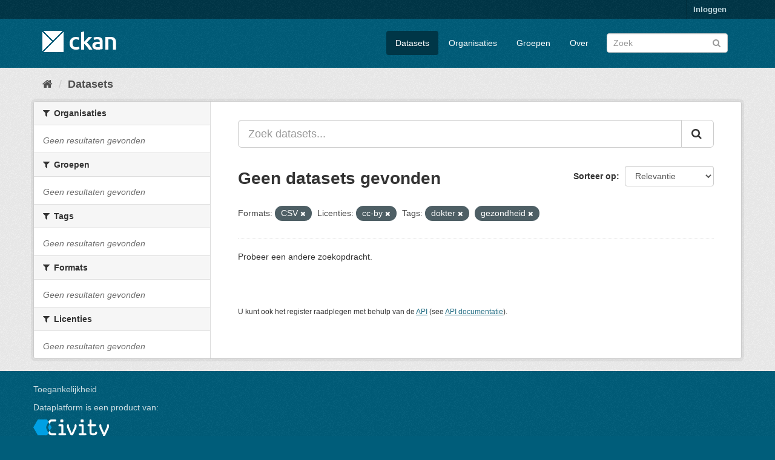

--- FILE ---
content_type: text/html; charset=utf-8
request_url: https://ckan.dataplatform.nl/dataset?res_format=CSV&license_id=cc-by&tags=dokter&tags=gezondheid&_tags_limit=0
body_size: 3240
content:
<!DOCTYPE html>
<!--[if IE 9]> <html lang="nl" class="ie9"> <![endif]-->
<!--[if gt IE 8]><!--> <html lang="nl"> <!--<![endif]-->
  <head>
    <meta charset="utf-8" />
      <meta name="generator" content="ckan 2.9.11+civity.7" />
      <meta name="viewport" content="width=device-width, initial-scale=1.0">
    <title>Dataset - CKAN dataplatform.nl</title>

    
    
    <link rel="shortcut icon" href="/base/images/ckan.ico" />
    
    
        <link rel="alternate" type="text/n3" href="https://ckan.dataplatform.nl/catalog.n3"/>
        <link rel="alternate" type="text/turtle" href="https://ckan.dataplatform.nl/catalog.ttl"/>
        <link rel="alternate" type="application/rdf+xml" href="https://ckan.dataplatform.nl/catalog.xml"/>
        <link rel="alternate" type="application/ld+json" href="https://ckan.dataplatform.nl/catalog.jsonld"/>
    

  
    
    
  
    
	
      
      
      
    
	
	
	

    <link rel="stylesheet" href="/civity-2.9.css" />

  

    

    
    

  


    
      
      
    

    
    <link href="/webassets/base/2471d0b8_main.css" rel="stylesheet"/>
<link href="/webassets/ckanext-civity/9388de29_useragent_css.css" rel="stylesheet"/>
<link href="/webassets/ckanext-tracker/tracker.css?aca3c198" rel="stylesheet"/>
<link href="/webassets/ckanext-harvest/c95a0af2_harvest_css.css" rel="stylesheet"/>
<link href="/webassets/ckanext-geoview/f197a782_geo-resource-styles.css" rel="stylesheet"/>
<link href="/webassets/ckanext-scheming/bad36c81_scheming_css.css" rel="stylesheet"/>
    
  </head>

  
  <body data-site-root="https://ckan.dataplatform.nl/" data-locale-root="https://ckan.dataplatform.nl/" >

    
    <div class="sr-only sr-only-focusable"><a href="#content">Ga verder naar de inhoud</a></div>
  

  
     
<div class="account-masthead">
  <div class="container">
     
    <nav class="account not-authed" aria-label="Account">
      <ul class="list-unstyled">
        
        <li><a href="/user/login">Inloggen</a></li>
         
      </ul>
    </nav>
     
  </div>
</div>

<header class="navbar navbar-static-top masthead">
    
  <div class="container">
    <div class="navbar-right">
      <button data-target="#main-navigation-toggle" data-toggle="collapse" class="navbar-toggle collapsed" type="button" aria-label="expand or collapse" aria-expanded="false">
        <span class="sr-only">Navigatie aan- of uitzetten</span>
        <span class="fa fa-bars"></span>
      </button>
    </div>
    <hgroup class="header-image navbar-left">
       
      <a class="logo" href="/"><img src="/base/images/ckan-logo.png" alt="CKAN dataplatform.nl" title="CKAN dataplatform.nl" /></a>
       
    </hgroup>

    <div class="collapse navbar-collapse" id="main-navigation-toggle">
      
      <nav class="section navigation">
        <ul class="nav nav-pills">
            
		<li class="active"><a href="/dataset/">Datasets</a></li><li><a href="/organization/">Organisaties</a></li><li><a href="/group/">Groepen</a></li><li><a href="/about">Over</a></li>
	    
        </ul>
      </nav>
       
      <form class="section site-search simple-input" action="/dataset/" method="get">
        <div class="field">
          <label for="field-sitewide-search">doorzoek datasets</label>
          <input id="field-sitewide-search" type="text" class="form-control" name="q" placeholder="Zoek" aria-label="Zoek datasets"/>
          <button class="btn-search" type="submit" aria-label="Versturen"><i class="fa fa-search"></i></button>
        </div>
      </form>
      
    </div>
  </div>
</header>

  
    <div class="main">
      <div id="content" class="container">
        
          
            <div class="flash-messages">
              
                
              
            </div>
          

          
        <div id="ua_alert" data-module="validate_ua"></div>
	
            <div class="toolbar" role="navigation" aria-label="Broodkruimel">
              
                
                  <ol class="breadcrumb">
                    
<li class="home"><a href="/" aria-label="Home"><i class="fa fa-home"></i><span> Home</span></a></li>
                    
  <li class="active"><a href="/dataset/">Datasets</a></li>

                  </ol>
                
              
            </div>
          


          <div class="row wrapper">
            
            
            

            
              <aside class="secondary col-sm-3">
                
                
  <div class="filters">
    <div>
      
        
        
          

    
    
	
	    
	    
		<section class="module module-narrow module-shallow">
		    
			<h2 class="module-heading">
			    <i class="fa fa-filter"></i>
			    
			    Organisaties
			</h2>
		    
		    
			
			    
				<p class="module-content empty">Geen resultaten gevonden</p>
			    
			
		    
		</section>
	    
	
    

        
      
        
        
          

    
    
	
	    
	    
		<section class="module module-narrow module-shallow">
		    
			<h2 class="module-heading">
			    <i class="fa fa-filter"></i>
			    
			    Groepen
			</h2>
		    
		    
			
			    
				<p class="module-content empty">Geen resultaten gevonden</p>
			    
			
		    
		</section>
	    
	
    

        
      
        
        
          

    
    
	
	    
	    
		<section class="module module-narrow module-shallow">
		    
			<h2 class="module-heading">
			    <i class="fa fa-filter"></i>
			    
			    Tags
			</h2>
		    
		    
			
			    
				<p class="module-content empty">Geen resultaten gevonden</p>
			    
			
		    
		</section>
	    
	
    

        
      
        
        
          

    
    
	
	    
	    
		<section class="module module-narrow module-shallow">
		    
			<h2 class="module-heading">
			    <i class="fa fa-filter"></i>
			    
			    Formats
			</h2>
		    
		    
			
			    
				<p class="module-content empty">Geen resultaten gevonden</p>
			    
			
		    
		</section>
	    
	
    

        
      
        
        
          

    
    
	
	    
	    
		<section class="module module-narrow module-shallow">
		    
			<h2 class="module-heading">
			    <i class="fa fa-filter"></i>
			    
			    Licenties
			</h2>
		    
		    
			
			    
				<p class="module-content empty">Geen resultaten gevonden</p>
			    
			
		    
		</section>
	    
	
    

        
      
    </div>
    <a class="close no-text hide-filters"><i class="fa fa-times-circle"></i><span class="text">close</span></a>
  </div>

              </aside>
            

            
              <div class="primary col-sm-9 col-xs-12" role="main">
                
                
  <section class="module">
    <div class="module-content">
      
        
      
      
        
        
        







<form id="dataset-search-form" class="search-form" method="get" data-module="select-switch">

  
    <div class="input-group search-input-group">
      <input aria-label="Zoek datasets..." id="field-giant-search" type="text" class="form-control input-lg" name="q" value="" autocomplete="off" placeholder="Zoek datasets...">
      
      <span class="input-group-btn">
        <button class="btn btn-default btn-lg" type="submit" value="search" aria-label="Versturen">
          <i class="fa fa-search"></i>
        </button>
      </span>
      
    </div>
  

  
    <span>
  
  

  
  
  
  <input type="hidden" name="res_format" value="CSV" />
  
  
  
  
  
  <input type="hidden" name="license_id" value="cc-by" />
  
  
  
  
  
  <input type="hidden" name="tags" value="dokter" />
  
  
  
  
  
  <input type="hidden" name="tags" value="gezondheid" />
  
  
  
  </span>
  

  
    
      <div class="form-select form-group control-order-by">
        <label for="field-order-by">Sorteer op</label>
        <select id="field-order-by" name="sort" class="form-control">
          
            
              <option value="score desc, metadata_modified desc" selected="selected">Relevantie</option>
            
          
            
              <option value="title_string asc">Naam oplopend</option>
            
          
            
              <option value="title_string desc">Naam aflopend</option>
            
          
            
              <option value="metadata_modified desc">Laatst gewijzigd</option>
            
          
            
              <option value="views_recent desc">Populair</option>
            
          
        </select>
        
        <button class="btn btn-default js-hide" type="submit">Ga</button>
        
      </div>
    
  

  
    
      <h1>

  
  
  
  

Geen datasets gevonden</h1>
    
  

  
    
      <p class="filter-list">
        
          
          <span class="facet">Formats:</span>
          
            <span class="filtered pill">CSV
              <a href="/dataset/?license_id=cc-by&amp;tags=dokter&amp;tags=gezondheid&amp;_tags_limit=0" class="remove" title="Verwijder"><i class="fa fa-times"></i></a>
            </span>
          
        
          
          <span class="facet">Licenties:</span>
          
            <span class="filtered pill">cc-by
              <a href="/dataset/?res_format=CSV&amp;tags=dokter&amp;tags=gezondheid&amp;_tags_limit=0" class="remove" title="Verwijder"><i class="fa fa-times"></i></a>
            </span>
          
        
          
          <span class="facet">Tags:</span>
          
            <span class="filtered pill">dokter
              <a href="/dataset/?res_format=CSV&amp;license_id=cc-by&amp;tags=gezondheid&amp;_tags_limit=0" class="remove" title="Verwijder"><i class="fa fa-times"></i></a>
            </span>
          
            <span class="filtered pill">gezondheid
              <a href="/dataset/?res_format=CSV&amp;license_id=cc-by&amp;tags=dokter&amp;_tags_limit=0" class="remove" title="Verwijder"><i class="fa fa-times"></i></a>
            </span>
          
        
      </p>
      <a class="show-filters btn btn-default">Filter Resultaten</a>
    
  

</form>


   <p class="extra">Probeer een andere zoekopdracht.</p> 



      
      
        

  

      
    </div>

    
      
    
  </section>

  
    <section class="module">
      <div class="module-content">
        
          <small>
            
            
            
          U kunt ook het register raadplegen met behulp van de <a href="/api/3">API</a> (see <a href="http://docs.ckan.org/en/latest/api/">API documentatie</a>). 
          </small>
        
      </div>
    </section>
  

              </div>
            
          </div>
        
      </div>
    </div>
  
    <footer class="site-footer">
  <div class="container">
    
    <div class="row">
        
        
            <div class="span7">
                <p><a href="/accessibility" target="civ">Toegankelijkheid</a></p>
            </div>
        
        <div class="span7">
            <p>Dataplatform is een product van: </p>
            <p><img src="/../../../base/images/civity-logo-footer.png"
                    align="centre" class="footerlogo" alt="Civity logo"></p>
            <p style="font-size:90%;">Handelsweg 6, 3707 NH Zeist<br>T: +31 30 697 32 86<br>Nederland</p>
            <p><a href="http://www.civity.nl" target="civ">www.civity.nl</a></p>
            
            
        </div>
        <div class="span3">
            
            
            
                
                
                    
          
<form class="form-inline form-select lang-select" action="/util/redirect" data-module="select-switch" method="POST">
  <label for="field-lang-select">Taal</label>
  <select id="field-lang-select" name="url" data-module="autocomplete" data-module-dropdown-class="lang-dropdown" data-module-container-class="lang-container">
    
      <option value="/nl/dataset?res_format=CSV&amp;license_id=cc-by&amp;tags=dokter&amp;tags=gezondheid&amp;_tags_limit=0" selected="selected">
        Nederlands
      </option>
    
      <option value="/en/dataset?res_format=CSV&amp;license_id=cc-by&amp;tags=dokter&amp;tags=gezondheid&amp;_tags_limit=0" >
        English
      </option>
    
  </select>
  <button class="btn btn-default js-hide" type="submit">Ga</button>
</form>
        
                
            
        </div>
    </div>



  </div>

  
    
  
</footer>
  
  
  
  
    
  
  
    
    
        
        
    

      

    
    
    <link href="/webassets/vendor/f3b8236b_select2.css" rel="stylesheet"/>
<link href="/webassets/vendor/0b01aef1_font-awesome.css" rel="stylesheet"/>
    <script src="/webassets/ckanext-civity/6bd96424_ua_parser_js.js" type="text/javascript"></script>
<script src="/webassets/ckanext-civity/f74d7470_validate_ua_js.js" type="text/javascript"></script>
<script src="/webassets/vendor/d8ae4bed_jquery.js" type="text/javascript"></script>
<script src="/webassets/vendor/fb6095a0_vendor.js" type="text/javascript"></script>
<script src="/webassets/vendor/580fa18d_bootstrap.js" type="text/javascript"></script>
<script src="/webassets/base/15a18f6c_main.js" type="text/javascript"></script>
<script src="/webassets/base/2448af8b_ckan.js" type="text/javascript"></script>
<script src="/webassets/base/cd2c0272_tracking.js" type="text/javascript"></script>
  </body>
</html>

--- FILE ---
content_type: text/css; charset=utf-8
request_url: https://ckan.dataplatform.nl/webassets/ckanext-tracker/tracker.css?aca3c198
body_size: 487
content:
td.created {
    background-color: #f2f2f2;
}

td.pending {
    background-color: #9f9f9f;
}

td.running {
    background-color: #3BC7ED;
}

td.complete {
    background-color: #97CA00;
}

td.error {
    background-color: #E05D44;
}

--- FILE ---
content_type: text/css; charset=utf-8
request_url: https://ckan.dataplatform.nl/webassets/ckanext-scheming/bad36c81_scheming_css.css
body_size: 1214
content:
header.panel-heading {
    position: relative;
}

/* try to resemble .btn-remove-url style in resource form */
.btn.btn-danger.btn-repeating-remove {
    position: absolute;
    margin-right: 0;
    top: 9px;
    right: 7px;
    padding: 0 12px;
    border-radius: 100px;
}

li.multiple-text-field {
    position: relative;
    padding-bottom: 6px;
}

li.multiple-text-field input {
    padding-right: 90px;
}

/* try to resemble .btn-remove-url style in resource form */
a.btn.btn-multiple-remove {
    position: absolute;
    margin-right: 0;
    top: 6px;
    right: 7px;
    padding: 0 12px;
    border-radius: 100px;
}

/* remove ":" after form label */
.radio-group label::after {
    content: none;
}

.radio-group label {
    font-weight: normal;
}

/* All the Accordion mentions are related with the  button to fold/unfold metadata fields that are grouped */
.accordion {
    color: #444;
    cursor: pointer;
    display: block;
    padding-top: 10px;
    padding-bottom: 10px;
    font-size: 120%;
    font-weight: bold;
    transition: 0.4s;
}

.accordion-expanded, .accordion:hover {
    color: #444;
    text-decoration: none;
}

.accordion:before {
    content: '\2BC8';
    color: #444;
    font-size: 120%;
    font-weight: bold;
    margin-left: 5px;
    margin-right: 5px;
}

.accordion-expanded:before {
    content: "\2BC6";
}

/* The panel is the inner div for the Accordion where the fields are populated */
.accordion + .panel {
    background-color: white;
    max-height: 0;
    overflow: hidden;
    transition: max-height 0.2s ease-out;
}

.accordion-expanded + .panel {
    max-height: 100%;
}

.checkbox-div {
    width: 100%;
    display: inline-block;
}

.checkbox-label {
    float: right;
    background-color: blue; /* For browsers that do not support gradients */
    background-image: linear-gradient(to right, white, #009fe3);

}

/*
This will make the checkbox on the right side of it's label, applied by id to not change the default css for .checkbox
This will make sure the checkbox is centered to the label as well.
 */
#required_fields_checkbox {
    position: static;
    top: auto;
    padding: 0;
    margin: 4px;
    float: right;
}



--- FILE ---
content_type: text/javascript; charset=utf-8
request_url: https://ckan.dataplatform.nl/webassets/ckanext-civity/f74d7470_validate_ua_js.js
body_size: 1014
content:
ckan.module('validate_ua', function ($, _) {
  return {
    initialize: function () {
//      console.log('validate_ua loaded')
      var parser = new UAParser();
      var result = parser.getResult();
      var browser = result.browser.name;
      var version = parseInt(result.browser.major);
      var outdated = false;
      var unsupported = false;

	  switch ( browser ) {
	    case 'IE':
            unsupported = true;
            break;
	    case 'Safari':
            unsupported = true;
            break;
	    case 'Edge':
	        if (version < 12){
	            outdated = true;
                }break;

	    case 'Firefox':
	    	if (version < 57){
	            outdated = true;
                }break;

	    case 'Chrome':
	    	if (version < 20){
	            outdated = true;
                }break;

	  	case 'Opera':
	    	if (version < 11){
	            outdated = true;
                }break;

      }
      if (outdated) {
                console.log("This version of "+browser+" is not supported")
	    	    document.getElementById("ua_alert").style.visibility="visible";
                document.getElementById("ua_alert").className="alert alert-error";
	            document.getElementById("ua_alert").innerHTML = "<strong>U gebruikt een verouderde versie ("+version+") van "+browser+".</strong> Wij adviseren u om uw web browser te updaten.<br><strong>You are using an outdated version ("+version+") of "+browser+".</strong> Please update your web browser.";
      }
      if (unsupported) {
                console.log(browser+" is not supported")
	    	    document.getElementById("ua_alert").style.visibility="visible";
                document.getElementById("ua_alert").className="alert alert-error";
                document.getElementById("ua_alert").innerHTML = "<strong>"+browser+" wordt niet ondersteund op deze site.</strong> Wilt u toch gebruik maken van deze site, probeer dan een andere web browser.<br><strong>"+browser+" is not supported for this website.</strong> Consider switching to another web browser.";
      }
    }
  };
});